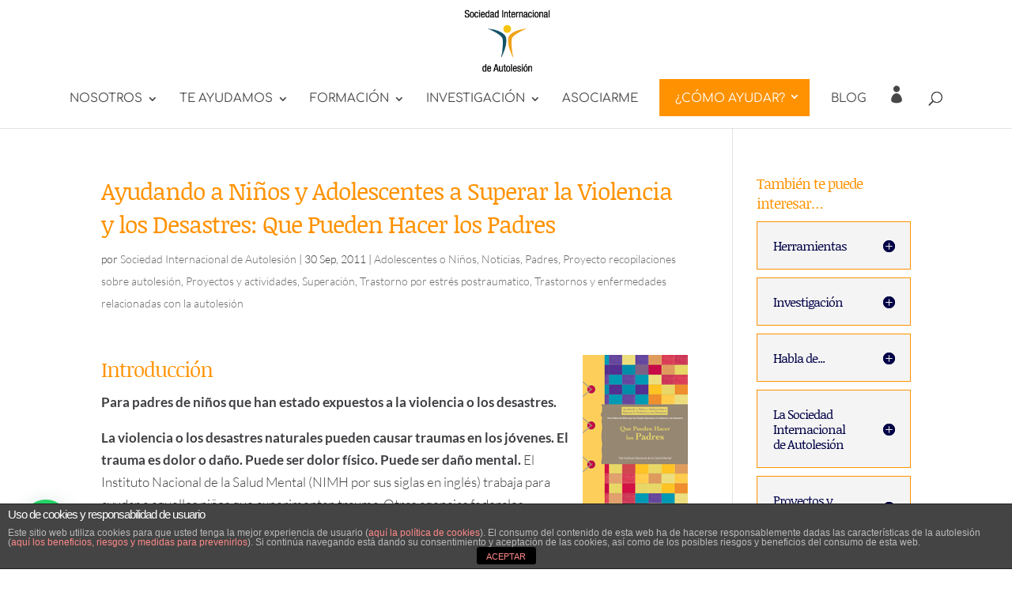

--- FILE ---
content_type: text/html; charset=utf-8
request_url: https://www.google.com/recaptcha/api2/anchor?ar=1&k=6LeVWVEdAAAAAJ-kwvMzDFjl1CDRfBs-AvaTlSWx&co=aHR0cHM6Ly93d3cuYXV0b2xlc2lvbi5jb206NDQz&hl=en&v=PoyoqOPhxBO7pBk68S4YbpHZ&size=invisible&anchor-ms=20000&execute-ms=30000&cb=k0suyo7esh6l
body_size: 48730
content:
<!DOCTYPE HTML><html dir="ltr" lang="en"><head><meta http-equiv="Content-Type" content="text/html; charset=UTF-8">
<meta http-equiv="X-UA-Compatible" content="IE=edge">
<title>reCAPTCHA</title>
<style type="text/css">
/* cyrillic-ext */
@font-face {
  font-family: 'Roboto';
  font-style: normal;
  font-weight: 400;
  font-stretch: 100%;
  src: url(//fonts.gstatic.com/s/roboto/v48/KFO7CnqEu92Fr1ME7kSn66aGLdTylUAMa3GUBHMdazTgWw.woff2) format('woff2');
  unicode-range: U+0460-052F, U+1C80-1C8A, U+20B4, U+2DE0-2DFF, U+A640-A69F, U+FE2E-FE2F;
}
/* cyrillic */
@font-face {
  font-family: 'Roboto';
  font-style: normal;
  font-weight: 400;
  font-stretch: 100%;
  src: url(//fonts.gstatic.com/s/roboto/v48/KFO7CnqEu92Fr1ME7kSn66aGLdTylUAMa3iUBHMdazTgWw.woff2) format('woff2');
  unicode-range: U+0301, U+0400-045F, U+0490-0491, U+04B0-04B1, U+2116;
}
/* greek-ext */
@font-face {
  font-family: 'Roboto';
  font-style: normal;
  font-weight: 400;
  font-stretch: 100%;
  src: url(//fonts.gstatic.com/s/roboto/v48/KFO7CnqEu92Fr1ME7kSn66aGLdTylUAMa3CUBHMdazTgWw.woff2) format('woff2');
  unicode-range: U+1F00-1FFF;
}
/* greek */
@font-face {
  font-family: 'Roboto';
  font-style: normal;
  font-weight: 400;
  font-stretch: 100%;
  src: url(//fonts.gstatic.com/s/roboto/v48/KFO7CnqEu92Fr1ME7kSn66aGLdTylUAMa3-UBHMdazTgWw.woff2) format('woff2');
  unicode-range: U+0370-0377, U+037A-037F, U+0384-038A, U+038C, U+038E-03A1, U+03A3-03FF;
}
/* math */
@font-face {
  font-family: 'Roboto';
  font-style: normal;
  font-weight: 400;
  font-stretch: 100%;
  src: url(//fonts.gstatic.com/s/roboto/v48/KFO7CnqEu92Fr1ME7kSn66aGLdTylUAMawCUBHMdazTgWw.woff2) format('woff2');
  unicode-range: U+0302-0303, U+0305, U+0307-0308, U+0310, U+0312, U+0315, U+031A, U+0326-0327, U+032C, U+032F-0330, U+0332-0333, U+0338, U+033A, U+0346, U+034D, U+0391-03A1, U+03A3-03A9, U+03B1-03C9, U+03D1, U+03D5-03D6, U+03F0-03F1, U+03F4-03F5, U+2016-2017, U+2034-2038, U+203C, U+2040, U+2043, U+2047, U+2050, U+2057, U+205F, U+2070-2071, U+2074-208E, U+2090-209C, U+20D0-20DC, U+20E1, U+20E5-20EF, U+2100-2112, U+2114-2115, U+2117-2121, U+2123-214F, U+2190, U+2192, U+2194-21AE, U+21B0-21E5, U+21F1-21F2, U+21F4-2211, U+2213-2214, U+2216-22FF, U+2308-230B, U+2310, U+2319, U+231C-2321, U+2336-237A, U+237C, U+2395, U+239B-23B7, U+23D0, U+23DC-23E1, U+2474-2475, U+25AF, U+25B3, U+25B7, U+25BD, U+25C1, U+25CA, U+25CC, U+25FB, U+266D-266F, U+27C0-27FF, U+2900-2AFF, U+2B0E-2B11, U+2B30-2B4C, U+2BFE, U+3030, U+FF5B, U+FF5D, U+1D400-1D7FF, U+1EE00-1EEFF;
}
/* symbols */
@font-face {
  font-family: 'Roboto';
  font-style: normal;
  font-weight: 400;
  font-stretch: 100%;
  src: url(//fonts.gstatic.com/s/roboto/v48/KFO7CnqEu92Fr1ME7kSn66aGLdTylUAMaxKUBHMdazTgWw.woff2) format('woff2');
  unicode-range: U+0001-000C, U+000E-001F, U+007F-009F, U+20DD-20E0, U+20E2-20E4, U+2150-218F, U+2190, U+2192, U+2194-2199, U+21AF, U+21E6-21F0, U+21F3, U+2218-2219, U+2299, U+22C4-22C6, U+2300-243F, U+2440-244A, U+2460-24FF, U+25A0-27BF, U+2800-28FF, U+2921-2922, U+2981, U+29BF, U+29EB, U+2B00-2BFF, U+4DC0-4DFF, U+FFF9-FFFB, U+10140-1018E, U+10190-1019C, U+101A0, U+101D0-101FD, U+102E0-102FB, U+10E60-10E7E, U+1D2C0-1D2D3, U+1D2E0-1D37F, U+1F000-1F0FF, U+1F100-1F1AD, U+1F1E6-1F1FF, U+1F30D-1F30F, U+1F315, U+1F31C, U+1F31E, U+1F320-1F32C, U+1F336, U+1F378, U+1F37D, U+1F382, U+1F393-1F39F, U+1F3A7-1F3A8, U+1F3AC-1F3AF, U+1F3C2, U+1F3C4-1F3C6, U+1F3CA-1F3CE, U+1F3D4-1F3E0, U+1F3ED, U+1F3F1-1F3F3, U+1F3F5-1F3F7, U+1F408, U+1F415, U+1F41F, U+1F426, U+1F43F, U+1F441-1F442, U+1F444, U+1F446-1F449, U+1F44C-1F44E, U+1F453, U+1F46A, U+1F47D, U+1F4A3, U+1F4B0, U+1F4B3, U+1F4B9, U+1F4BB, U+1F4BF, U+1F4C8-1F4CB, U+1F4D6, U+1F4DA, U+1F4DF, U+1F4E3-1F4E6, U+1F4EA-1F4ED, U+1F4F7, U+1F4F9-1F4FB, U+1F4FD-1F4FE, U+1F503, U+1F507-1F50B, U+1F50D, U+1F512-1F513, U+1F53E-1F54A, U+1F54F-1F5FA, U+1F610, U+1F650-1F67F, U+1F687, U+1F68D, U+1F691, U+1F694, U+1F698, U+1F6AD, U+1F6B2, U+1F6B9-1F6BA, U+1F6BC, U+1F6C6-1F6CF, U+1F6D3-1F6D7, U+1F6E0-1F6EA, U+1F6F0-1F6F3, U+1F6F7-1F6FC, U+1F700-1F7FF, U+1F800-1F80B, U+1F810-1F847, U+1F850-1F859, U+1F860-1F887, U+1F890-1F8AD, U+1F8B0-1F8BB, U+1F8C0-1F8C1, U+1F900-1F90B, U+1F93B, U+1F946, U+1F984, U+1F996, U+1F9E9, U+1FA00-1FA6F, U+1FA70-1FA7C, U+1FA80-1FA89, U+1FA8F-1FAC6, U+1FACE-1FADC, U+1FADF-1FAE9, U+1FAF0-1FAF8, U+1FB00-1FBFF;
}
/* vietnamese */
@font-face {
  font-family: 'Roboto';
  font-style: normal;
  font-weight: 400;
  font-stretch: 100%;
  src: url(//fonts.gstatic.com/s/roboto/v48/KFO7CnqEu92Fr1ME7kSn66aGLdTylUAMa3OUBHMdazTgWw.woff2) format('woff2');
  unicode-range: U+0102-0103, U+0110-0111, U+0128-0129, U+0168-0169, U+01A0-01A1, U+01AF-01B0, U+0300-0301, U+0303-0304, U+0308-0309, U+0323, U+0329, U+1EA0-1EF9, U+20AB;
}
/* latin-ext */
@font-face {
  font-family: 'Roboto';
  font-style: normal;
  font-weight: 400;
  font-stretch: 100%;
  src: url(//fonts.gstatic.com/s/roboto/v48/KFO7CnqEu92Fr1ME7kSn66aGLdTylUAMa3KUBHMdazTgWw.woff2) format('woff2');
  unicode-range: U+0100-02BA, U+02BD-02C5, U+02C7-02CC, U+02CE-02D7, U+02DD-02FF, U+0304, U+0308, U+0329, U+1D00-1DBF, U+1E00-1E9F, U+1EF2-1EFF, U+2020, U+20A0-20AB, U+20AD-20C0, U+2113, U+2C60-2C7F, U+A720-A7FF;
}
/* latin */
@font-face {
  font-family: 'Roboto';
  font-style: normal;
  font-weight: 400;
  font-stretch: 100%;
  src: url(//fonts.gstatic.com/s/roboto/v48/KFO7CnqEu92Fr1ME7kSn66aGLdTylUAMa3yUBHMdazQ.woff2) format('woff2');
  unicode-range: U+0000-00FF, U+0131, U+0152-0153, U+02BB-02BC, U+02C6, U+02DA, U+02DC, U+0304, U+0308, U+0329, U+2000-206F, U+20AC, U+2122, U+2191, U+2193, U+2212, U+2215, U+FEFF, U+FFFD;
}
/* cyrillic-ext */
@font-face {
  font-family: 'Roboto';
  font-style: normal;
  font-weight: 500;
  font-stretch: 100%;
  src: url(//fonts.gstatic.com/s/roboto/v48/KFO7CnqEu92Fr1ME7kSn66aGLdTylUAMa3GUBHMdazTgWw.woff2) format('woff2');
  unicode-range: U+0460-052F, U+1C80-1C8A, U+20B4, U+2DE0-2DFF, U+A640-A69F, U+FE2E-FE2F;
}
/* cyrillic */
@font-face {
  font-family: 'Roboto';
  font-style: normal;
  font-weight: 500;
  font-stretch: 100%;
  src: url(//fonts.gstatic.com/s/roboto/v48/KFO7CnqEu92Fr1ME7kSn66aGLdTylUAMa3iUBHMdazTgWw.woff2) format('woff2');
  unicode-range: U+0301, U+0400-045F, U+0490-0491, U+04B0-04B1, U+2116;
}
/* greek-ext */
@font-face {
  font-family: 'Roboto';
  font-style: normal;
  font-weight: 500;
  font-stretch: 100%;
  src: url(//fonts.gstatic.com/s/roboto/v48/KFO7CnqEu92Fr1ME7kSn66aGLdTylUAMa3CUBHMdazTgWw.woff2) format('woff2');
  unicode-range: U+1F00-1FFF;
}
/* greek */
@font-face {
  font-family: 'Roboto';
  font-style: normal;
  font-weight: 500;
  font-stretch: 100%;
  src: url(//fonts.gstatic.com/s/roboto/v48/KFO7CnqEu92Fr1ME7kSn66aGLdTylUAMa3-UBHMdazTgWw.woff2) format('woff2');
  unicode-range: U+0370-0377, U+037A-037F, U+0384-038A, U+038C, U+038E-03A1, U+03A3-03FF;
}
/* math */
@font-face {
  font-family: 'Roboto';
  font-style: normal;
  font-weight: 500;
  font-stretch: 100%;
  src: url(//fonts.gstatic.com/s/roboto/v48/KFO7CnqEu92Fr1ME7kSn66aGLdTylUAMawCUBHMdazTgWw.woff2) format('woff2');
  unicode-range: U+0302-0303, U+0305, U+0307-0308, U+0310, U+0312, U+0315, U+031A, U+0326-0327, U+032C, U+032F-0330, U+0332-0333, U+0338, U+033A, U+0346, U+034D, U+0391-03A1, U+03A3-03A9, U+03B1-03C9, U+03D1, U+03D5-03D6, U+03F0-03F1, U+03F4-03F5, U+2016-2017, U+2034-2038, U+203C, U+2040, U+2043, U+2047, U+2050, U+2057, U+205F, U+2070-2071, U+2074-208E, U+2090-209C, U+20D0-20DC, U+20E1, U+20E5-20EF, U+2100-2112, U+2114-2115, U+2117-2121, U+2123-214F, U+2190, U+2192, U+2194-21AE, U+21B0-21E5, U+21F1-21F2, U+21F4-2211, U+2213-2214, U+2216-22FF, U+2308-230B, U+2310, U+2319, U+231C-2321, U+2336-237A, U+237C, U+2395, U+239B-23B7, U+23D0, U+23DC-23E1, U+2474-2475, U+25AF, U+25B3, U+25B7, U+25BD, U+25C1, U+25CA, U+25CC, U+25FB, U+266D-266F, U+27C0-27FF, U+2900-2AFF, U+2B0E-2B11, U+2B30-2B4C, U+2BFE, U+3030, U+FF5B, U+FF5D, U+1D400-1D7FF, U+1EE00-1EEFF;
}
/* symbols */
@font-face {
  font-family: 'Roboto';
  font-style: normal;
  font-weight: 500;
  font-stretch: 100%;
  src: url(//fonts.gstatic.com/s/roboto/v48/KFO7CnqEu92Fr1ME7kSn66aGLdTylUAMaxKUBHMdazTgWw.woff2) format('woff2');
  unicode-range: U+0001-000C, U+000E-001F, U+007F-009F, U+20DD-20E0, U+20E2-20E4, U+2150-218F, U+2190, U+2192, U+2194-2199, U+21AF, U+21E6-21F0, U+21F3, U+2218-2219, U+2299, U+22C4-22C6, U+2300-243F, U+2440-244A, U+2460-24FF, U+25A0-27BF, U+2800-28FF, U+2921-2922, U+2981, U+29BF, U+29EB, U+2B00-2BFF, U+4DC0-4DFF, U+FFF9-FFFB, U+10140-1018E, U+10190-1019C, U+101A0, U+101D0-101FD, U+102E0-102FB, U+10E60-10E7E, U+1D2C0-1D2D3, U+1D2E0-1D37F, U+1F000-1F0FF, U+1F100-1F1AD, U+1F1E6-1F1FF, U+1F30D-1F30F, U+1F315, U+1F31C, U+1F31E, U+1F320-1F32C, U+1F336, U+1F378, U+1F37D, U+1F382, U+1F393-1F39F, U+1F3A7-1F3A8, U+1F3AC-1F3AF, U+1F3C2, U+1F3C4-1F3C6, U+1F3CA-1F3CE, U+1F3D4-1F3E0, U+1F3ED, U+1F3F1-1F3F3, U+1F3F5-1F3F7, U+1F408, U+1F415, U+1F41F, U+1F426, U+1F43F, U+1F441-1F442, U+1F444, U+1F446-1F449, U+1F44C-1F44E, U+1F453, U+1F46A, U+1F47D, U+1F4A3, U+1F4B0, U+1F4B3, U+1F4B9, U+1F4BB, U+1F4BF, U+1F4C8-1F4CB, U+1F4D6, U+1F4DA, U+1F4DF, U+1F4E3-1F4E6, U+1F4EA-1F4ED, U+1F4F7, U+1F4F9-1F4FB, U+1F4FD-1F4FE, U+1F503, U+1F507-1F50B, U+1F50D, U+1F512-1F513, U+1F53E-1F54A, U+1F54F-1F5FA, U+1F610, U+1F650-1F67F, U+1F687, U+1F68D, U+1F691, U+1F694, U+1F698, U+1F6AD, U+1F6B2, U+1F6B9-1F6BA, U+1F6BC, U+1F6C6-1F6CF, U+1F6D3-1F6D7, U+1F6E0-1F6EA, U+1F6F0-1F6F3, U+1F6F7-1F6FC, U+1F700-1F7FF, U+1F800-1F80B, U+1F810-1F847, U+1F850-1F859, U+1F860-1F887, U+1F890-1F8AD, U+1F8B0-1F8BB, U+1F8C0-1F8C1, U+1F900-1F90B, U+1F93B, U+1F946, U+1F984, U+1F996, U+1F9E9, U+1FA00-1FA6F, U+1FA70-1FA7C, U+1FA80-1FA89, U+1FA8F-1FAC6, U+1FACE-1FADC, U+1FADF-1FAE9, U+1FAF0-1FAF8, U+1FB00-1FBFF;
}
/* vietnamese */
@font-face {
  font-family: 'Roboto';
  font-style: normal;
  font-weight: 500;
  font-stretch: 100%;
  src: url(//fonts.gstatic.com/s/roboto/v48/KFO7CnqEu92Fr1ME7kSn66aGLdTylUAMa3OUBHMdazTgWw.woff2) format('woff2');
  unicode-range: U+0102-0103, U+0110-0111, U+0128-0129, U+0168-0169, U+01A0-01A1, U+01AF-01B0, U+0300-0301, U+0303-0304, U+0308-0309, U+0323, U+0329, U+1EA0-1EF9, U+20AB;
}
/* latin-ext */
@font-face {
  font-family: 'Roboto';
  font-style: normal;
  font-weight: 500;
  font-stretch: 100%;
  src: url(//fonts.gstatic.com/s/roboto/v48/KFO7CnqEu92Fr1ME7kSn66aGLdTylUAMa3KUBHMdazTgWw.woff2) format('woff2');
  unicode-range: U+0100-02BA, U+02BD-02C5, U+02C7-02CC, U+02CE-02D7, U+02DD-02FF, U+0304, U+0308, U+0329, U+1D00-1DBF, U+1E00-1E9F, U+1EF2-1EFF, U+2020, U+20A0-20AB, U+20AD-20C0, U+2113, U+2C60-2C7F, U+A720-A7FF;
}
/* latin */
@font-face {
  font-family: 'Roboto';
  font-style: normal;
  font-weight: 500;
  font-stretch: 100%;
  src: url(//fonts.gstatic.com/s/roboto/v48/KFO7CnqEu92Fr1ME7kSn66aGLdTylUAMa3yUBHMdazQ.woff2) format('woff2');
  unicode-range: U+0000-00FF, U+0131, U+0152-0153, U+02BB-02BC, U+02C6, U+02DA, U+02DC, U+0304, U+0308, U+0329, U+2000-206F, U+20AC, U+2122, U+2191, U+2193, U+2212, U+2215, U+FEFF, U+FFFD;
}
/* cyrillic-ext */
@font-face {
  font-family: 'Roboto';
  font-style: normal;
  font-weight: 900;
  font-stretch: 100%;
  src: url(//fonts.gstatic.com/s/roboto/v48/KFO7CnqEu92Fr1ME7kSn66aGLdTylUAMa3GUBHMdazTgWw.woff2) format('woff2');
  unicode-range: U+0460-052F, U+1C80-1C8A, U+20B4, U+2DE0-2DFF, U+A640-A69F, U+FE2E-FE2F;
}
/* cyrillic */
@font-face {
  font-family: 'Roboto';
  font-style: normal;
  font-weight: 900;
  font-stretch: 100%;
  src: url(//fonts.gstatic.com/s/roboto/v48/KFO7CnqEu92Fr1ME7kSn66aGLdTylUAMa3iUBHMdazTgWw.woff2) format('woff2');
  unicode-range: U+0301, U+0400-045F, U+0490-0491, U+04B0-04B1, U+2116;
}
/* greek-ext */
@font-face {
  font-family: 'Roboto';
  font-style: normal;
  font-weight: 900;
  font-stretch: 100%;
  src: url(//fonts.gstatic.com/s/roboto/v48/KFO7CnqEu92Fr1ME7kSn66aGLdTylUAMa3CUBHMdazTgWw.woff2) format('woff2');
  unicode-range: U+1F00-1FFF;
}
/* greek */
@font-face {
  font-family: 'Roboto';
  font-style: normal;
  font-weight: 900;
  font-stretch: 100%;
  src: url(//fonts.gstatic.com/s/roboto/v48/KFO7CnqEu92Fr1ME7kSn66aGLdTylUAMa3-UBHMdazTgWw.woff2) format('woff2');
  unicode-range: U+0370-0377, U+037A-037F, U+0384-038A, U+038C, U+038E-03A1, U+03A3-03FF;
}
/* math */
@font-face {
  font-family: 'Roboto';
  font-style: normal;
  font-weight: 900;
  font-stretch: 100%;
  src: url(//fonts.gstatic.com/s/roboto/v48/KFO7CnqEu92Fr1ME7kSn66aGLdTylUAMawCUBHMdazTgWw.woff2) format('woff2');
  unicode-range: U+0302-0303, U+0305, U+0307-0308, U+0310, U+0312, U+0315, U+031A, U+0326-0327, U+032C, U+032F-0330, U+0332-0333, U+0338, U+033A, U+0346, U+034D, U+0391-03A1, U+03A3-03A9, U+03B1-03C9, U+03D1, U+03D5-03D6, U+03F0-03F1, U+03F4-03F5, U+2016-2017, U+2034-2038, U+203C, U+2040, U+2043, U+2047, U+2050, U+2057, U+205F, U+2070-2071, U+2074-208E, U+2090-209C, U+20D0-20DC, U+20E1, U+20E5-20EF, U+2100-2112, U+2114-2115, U+2117-2121, U+2123-214F, U+2190, U+2192, U+2194-21AE, U+21B0-21E5, U+21F1-21F2, U+21F4-2211, U+2213-2214, U+2216-22FF, U+2308-230B, U+2310, U+2319, U+231C-2321, U+2336-237A, U+237C, U+2395, U+239B-23B7, U+23D0, U+23DC-23E1, U+2474-2475, U+25AF, U+25B3, U+25B7, U+25BD, U+25C1, U+25CA, U+25CC, U+25FB, U+266D-266F, U+27C0-27FF, U+2900-2AFF, U+2B0E-2B11, U+2B30-2B4C, U+2BFE, U+3030, U+FF5B, U+FF5D, U+1D400-1D7FF, U+1EE00-1EEFF;
}
/* symbols */
@font-face {
  font-family: 'Roboto';
  font-style: normal;
  font-weight: 900;
  font-stretch: 100%;
  src: url(//fonts.gstatic.com/s/roboto/v48/KFO7CnqEu92Fr1ME7kSn66aGLdTylUAMaxKUBHMdazTgWw.woff2) format('woff2');
  unicode-range: U+0001-000C, U+000E-001F, U+007F-009F, U+20DD-20E0, U+20E2-20E4, U+2150-218F, U+2190, U+2192, U+2194-2199, U+21AF, U+21E6-21F0, U+21F3, U+2218-2219, U+2299, U+22C4-22C6, U+2300-243F, U+2440-244A, U+2460-24FF, U+25A0-27BF, U+2800-28FF, U+2921-2922, U+2981, U+29BF, U+29EB, U+2B00-2BFF, U+4DC0-4DFF, U+FFF9-FFFB, U+10140-1018E, U+10190-1019C, U+101A0, U+101D0-101FD, U+102E0-102FB, U+10E60-10E7E, U+1D2C0-1D2D3, U+1D2E0-1D37F, U+1F000-1F0FF, U+1F100-1F1AD, U+1F1E6-1F1FF, U+1F30D-1F30F, U+1F315, U+1F31C, U+1F31E, U+1F320-1F32C, U+1F336, U+1F378, U+1F37D, U+1F382, U+1F393-1F39F, U+1F3A7-1F3A8, U+1F3AC-1F3AF, U+1F3C2, U+1F3C4-1F3C6, U+1F3CA-1F3CE, U+1F3D4-1F3E0, U+1F3ED, U+1F3F1-1F3F3, U+1F3F5-1F3F7, U+1F408, U+1F415, U+1F41F, U+1F426, U+1F43F, U+1F441-1F442, U+1F444, U+1F446-1F449, U+1F44C-1F44E, U+1F453, U+1F46A, U+1F47D, U+1F4A3, U+1F4B0, U+1F4B3, U+1F4B9, U+1F4BB, U+1F4BF, U+1F4C8-1F4CB, U+1F4D6, U+1F4DA, U+1F4DF, U+1F4E3-1F4E6, U+1F4EA-1F4ED, U+1F4F7, U+1F4F9-1F4FB, U+1F4FD-1F4FE, U+1F503, U+1F507-1F50B, U+1F50D, U+1F512-1F513, U+1F53E-1F54A, U+1F54F-1F5FA, U+1F610, U+1F650-1F67F, U+1F687, U+1F68D, U+1F691, U+1F694, U+1F698, U+1F6AD, U+1F6B2, U+1F6B9-1F6BA, U+1F6BC, U+1F6C6-1F6CF, U+1F6D3-1F6D7, U+1F6E0-1F6EA, U+1F6F0-1F6F3, U+1F6F7-1F6FC, U+1F700-1F7FF, U+1F800-1F80B, U+1F810-1F847, U+1F850-1F859, U+1F860-1F887, U+1F890-1F8AD, U+1F8B0-1F8BB, U+1F8C0-1F8C1, U+1F900-1F90B, U+1F93B, U+1F946, U+1F984, U+1F996, U+1F9E9, U+1FA00-1FA6F, U+1FA70-1FA7C, U+1FA80-1FA89, U+1FA8F-1FAC6, U+1FACE-1FADC, U+1FADF-1FAE9, U+1FAF0-1FAF8, U+1FB00-1FBFF;
}
/* vietnamese */
@font-face {
  font-family: 'Roboto';
  font-style: normal;
  font-weight: 900;
  font-stretch: 100%;
  src: url(//fonts.gstatic.com/s/roboto/v48/KFO7CnqEu92Fr1ME7kSn66aGLdTylUAMa3OUBHMdazTgWw.woff2) format('woff2');
  unicode-range: U+0102-0103, U+0110-0111, U+0128-0129, U+0168-0169, U+01A0-01A1, U+01AF-01B0, U+0300-0301, U+0303-0304, U+0308-0309, U+0323, U+0329, U+1EA0-1EF9, U+20AB;
}
/* latin-ext */
@font-face {
  font-family: 'Roboto';
  font-style: normal;
  font-weight: 900;
  font-stretch: 100%;
  src: url(//fonts.gstatic.com/s/roboto/v48/KFO7CnqEu92Fr1ME7kSn66aGLdTylUAMa3KUBHMdazTgWw.woff2) format('woff2');
  unicode-range: U+0100-02BA, U+02BD-02C5, U+02C7-02CC, U+02CE-02D7, U+02DD-02FF, U+0304, U+0308, U+0329, U+1D00-1DBF, U+1E00-1E9F, U+1EF2-1EFF, U+2020, U+20A0-20AB, U+20AD-20C0, U+2113, U+2C60-2C7F, U+A720-A7FF;
}
/* latin */
@font-face {
  font-family: 'Roboto';
  font-style: normal;
  font-weight: 900;
  font-stretch: 100%;
  src: url(//fonts.gstatic.com/s/roboto/v48/KFO7CnqEu92Fr1ME7kSn66aGLdTylUAMa3yUBHMdazQ.woff2) format('woff2');
  unicode-range: U+0000-00FF, U+0131, U+0152-0153, U+02BB-02BC, U+02C6, U+02DA, U+02DC, U+0304, U+0308, U+0329, U+2000-206F, U+20AC, U+2122, U+2191, U+2193, U+2212, U+2215, U+FEFF, U+FFFD;
}

</style>
<link rel="stylesheet" type="text/css" href="https://www.gstatic.com/recaptcha/releases/PoyoqOPhxBO7pBk68S4YbpHZ/styles__ltr.css">
<script nonce="8vhTo4QdvQTrRBQVIKaXfQ" type="text/javascript">window['__recaptcha_api'] = 'https://www.google.com/recaptcha/api2/';</script>
<script type="text/javascript" src="https://www.gstatic.com/recaptcha/releases/PoyoqOPhxBO7pBk68S4YbpHZ/recaptcha__en.js" nonce="8vhTo4QdvQTrRBQVIKaXfQ">
      
    </script></head>
<body><div id="rc-anchor-alert" class="rc-anchor-alert"></div>
<input type="hidden" id="recaptcha-token" value="[base64]">
<script type="text/javascript" nonce="8vhTo4QdvQTrRBQVIKaXfQ">
      recaptcha.anchor.Main.init("[\x22ainput\x22,[\x22bgdata\x22,\x22\x22,\[base64]/[base64]/[base64]/[base64]/[base64]/UltsKytdPUU6KEU8MjA0OD9SW2wrK109RT4+NnwxOTI6KChFJjY0NTEyKT09NTUyOTYmJk0rMTxjLmxlbmd0aCYmKGMuY2hhckNvZGVBdChNKzEpJjY0NTEyKT09NTYzMjA/[base64]/[base64]/[base64]/[base64]/[base64]/[base64]/[base64]\x22,\[base64]\x22,\x22GMO9ISc5wp01w71Jwr/CuRnDjwLCrsOJX2ZQZ8OAYw/DoEINOF0VwoHDtsOiIxd6WcKeUcKgw5Ixw6jDoMOWw4FmICUvC0p/GMOgdcK9UcOvGRHDqmDDlnzCuWdOCBEhwq9wI3rDtE0xFMKVwqcyUsKyw4Ruwo90w5fCnsK5wqLDhQDDmVPCvxB1w7J8woXDo8Oww5vCgjkZwq3DvnTCpcKIw5EVw7bCtX/Cnw5EfnwaNSzCucK1wrpgwrfDhgLDmsOSwp4Uw6jDrsKNNcKSKcOnGTXCtTYsw6PCrcOjwoHDuMOMAsO5KgsDwqdCC1rDh8OIwpt8w4zDpXfDomfCvMOXZsOtw5cBw4xYfmTCtk/DiRlXfyLCiGHDtsK/CSrDnVV8w5LCk8Oww7rCjmVHw5pRAELCgTVXw6rDjcOXDMO+WT09OW3CpCvCjcONwrvDgcOJwqnDpMOfwrBqw7XCssODXAAywrZPwqHCt0zDiMO8w4ZBRsO1w6E+G8Kqw6t2w74VLnjDo8KSDsOgR8ODwrfDksOEwqV+T38+w6LDmnRZQl/ClcO3NRx/worDj8KAwrwFRcOPGH1JJcK2HsOywqrCtMKvDsKowpHDt8K8VMKOIsOiZxdfw6QeYyARS8OcP1R5YBzCu8K0w4AQeUllJ8Kiw4nCgTcPIDRGCcKUw7XCncOmwpPDsMKwBsOCw7XDmcKbWVLCmMORw6jCscK2woBsfcOYwpTCvVXDvzPCoMOgw6XDkX/Dk2w8NnwKw6ERFcOyKsKJw7lNw6g+wp3DisOUw5M9w7HDnGQVw6obecKUPzvDtyREw6htwpBrRyjDphQ2wqM7cMOAwocXCsORwoclw6FbVMK4QX4kDcKBFMKAelggw59veXXDpMO7FcK/w5XCrhzDsl/CpcOaw5rDvHZwZsOcw43CtMODTsOgwrNzwrLDpsOJSsKxRsOPw6LDtsOzJkISwow4K8KTC8Ouw7nDosK9CjZ/SsKUYcOPw40WwrrDnMOsOsKsf8KIGGXDqcKPwqxaUsKVIzReKcOYw6lpwoEWecOGL8OKwoh+wr4Gw5TDo8OaRSbDqMOSwqkfDjrDgMOyLMOCdV/CkVnCssO3VWAjDMKrJsKCDBMQYsObM8OMS8K4JsOgFQY/[base64]/CghjCm3RlZgQ4w6zCqyYTwqDCj8O/worDigd5woovLibCshVDwr/DmsOCCw/CusOGWiHCuQXCvMOSw7LClsK/wqzDo8OtfkLCgMKCGC0GDsKUwrDDqToeRFUXUMOVN8KMWknCvlLCgMO9Vg/CuMOwFsOWdcK0woxUHMKkaMOmLRNfOcKJwp5sYkTDg8OMVsKVN8KleGfDtcO9w7bCisKHEVfDpQl9wpYXw5HDtMKuw5N7wppkw7LCi8OPwpEOw6Agw5s2wrLCs8KwwqPDtTrCu8OnDRbDiFvClATDjzTClsOuOMOdJcKdw7zCqcOPTj3ClsOKw4ZmcH/Cg8OTdcKKGcODQcKofQrCtD7DgzHDhX45DFA3RCk+w7oMw7bChgvDp8K+cDICEz/DtcKfw5IRw59+YQrCvMODwpzDgcKDw5/CgSXDpcOlw5sRwozDkMKAw5hEJAjDqsOTZMKzPMKgEsKNH8OuccKoSil0Tz7CqmTCssOhfFTDvcK8wqnDnsK0w6TCszbCmB8ww7/CtGYvewHDnU0Uw63DuWnCiygySD7DvhlXIMKSw54UFX7CiMO4CcOSwqXDkcKdwqHCtsOzw6QpwrFtwqHCgTsEMm0VD8KPwrxPw40QwoEXwozDrcOwEMOfeMKTdVxRDUI0wocHLcK9McKbWcORw6d2w78Iw6/DryFzTMKjw5jDmsOjw50Ow7HCpgnDk8OBS8OgIFQYLyPCssOWwobDkcKmwoDDsSHDt2xOwo9HfMKuwofDmTrCtMKxTcKHWiTDsMOceHYmwr3DscKKTk7Cl009wqzDkU4xLGxYKEB9wrw9fzRmw5bCng1uWGPDhHTCncO+wqV1w6/DjsOzAsOLwpUJwqXCvBRxwpbDpUXCjhd4w4dgw5JQQMKkZMO2aMKIw5FAw7LCvkRQw6nDpwJvw4cww455A8KIw6AsP8KYcMOZwp9cC8KTIXbCjjXCgsKZw5llA8OkworDnnDDoMK/eMO/OMOfwoElCg1lwopxwrzCg8K5wotAw4hOMnUgHRXCoMKJVcKHw4PCncOtw7lxwoMqCMKJNybCvcKhw53CmsKdwqhEOMOBXyfCusO0wrvDuywjHcK8KXfDn1rCvcKve20OwoVZKcKowr/CvlFNUlhLwpvCuBvDscKiw7HCgRXCtMOrCBnDh1Q4w5Faw5rCqGLDg8O1wrnCrMKTQ2khIMOGXl8hw6TDjcOPXSURw6QfwprCs8KhTnwNKcOjwpcjAMKrECkLw4LDo8O4wrJGZ8OYTsKzwogcw7UuQMOyw6kgw6/CoMOQIlHCiMKbw4xMwp5Bw6LChMKGBnppO8OjL8KHHVHDpS/DqsKWwoEswrRNwoXCr0QAbl3CksKGwo/[base64]/wrR+wrkHG8Ktw5DCqcO5H8OewpkKUMODw7/Dv0bDj01qI3wLMcOUw7BIw69nVw5Nw73CvBTCiMOwBMKcfCHDi8Olw4hEw7RMSMOKFy/[base64]/DoMKxwpDCknY8fy/Djw7CvHtbITRtw7ErVsKdSgoPw6vDuxHDtnHDmMKhQsKLw6FifcOgwr7CmEjDpjEmw5jCp8KidFkNwovCimtqZMKMLkrDj8O0JcOhwq0/wqUywqsYw4bDpBzCgsKow68+wo3CucKyw5QJRjfCmBbDvcOGw4Zow7jCpHzCucOYwoDCpAF+Y8KRwpZTw7EQw6xAYVrDpmVVWwPCmMOhwoTCjWF/[base64]/[base64]/bjwcJcKJwrI0w5bClcOUw7rDqMKUHAQXwozChMO4A3UVw6zDsWQPesKQDlZeZQ3CqsKLw5vCksKCV8OdCR4kwphoDzjCksOLB2PCgsO5NsKWXVbCiMKwFRsKEMOYeDXCq8OaO8OMwpXCuDkNwozChkF4PcOdHsK+ZAZww6/DkygDwqojSUtvA0YhTcK/d0Q+w60Aw7fCtC0eaAvCuC/CgsKjWWwJw413w7R8NsKzME59w73DnsKaw7tsw47DlHnDgsK3LQtkRjUIw40mXMKhw7/DrQUlw6fCrjwTJiLDscO+w4zCiMOhwpxUwoXDnyoVwqTCk8OaMMKDw5wOwrjDrjbDpsOUHgppPsKlw4UOREMsw4sOGXUfHMOOGcOqw4PDs8OFCA4bGDAfCMK7w69iw7dIGjvDjA4Hw6HDmUkOw4I/w5HCgmQ0QH/[base64]/w5vCtsKtPsOlw7DCm2Vbwr7CiR0rwp1ow6oIw6w+asOrHsOWwpI1NcKZwpwWTCV6wpkpCGlgw5ozI8OowpfDozDDn8OSw6vCtDLCsn/CosOoecKJSMK7woVuwqAXTMKRwp4PGMKFwqEYwp7DjSfDsD1HTyDDo3MHHMOcwqfDlMOrdX/CgGBWwpM7w60Xwp/CsBUTcE7DvcOJwoouwrDDp8KKw6BLT3ZPwoHDosOhwrvDlsKfwp49bcKlw7PCqMKJY8O1L8OAIT1zPMOGw5PCtDldwpnDrGUbw7Vow7TDkDhIVsKnCsKiQMOUQcKPw5oEAcOXBS3DqsODNcKhwolZcETDs8KUw47DihzDglAhX25/MUsLwpnDiUzDnQXDq8OhAW/Dqw3DqTzDmxjCo8KSw6I+woUzKhodwqjCgHERw4rDs8OCwqPDm1syw6XDlnEIfn5Uw6xAVMK3wq/CjEPDh3zDssOgw7MMwqZCXsKjw43CizglwrtWeQZDwqIZFTR4FFhQw50yccKNHsKfWXILWsKNMhXCsGXCrBXDksO1woHCrsK5woJGwrozc8OXSMO2ABAgwolZwpNDNAvDt8OlLkBiwpPDlkLDrCjCiR/[base64]/w7TCqWc2KMKbwpVSNcOiwrMlVUJCw6/Ch8KDFcKXwq3DgMKaJcKWPwDDisO7wrVNwoLDnMO+wqDDucKLVsO3ExkRw5YPe8KsRsOTKS1XwpwJLQ3CqHlLOAgWw5vCpcOmwqF/wqfDvcOFdiLDsizCrMKAPcOzw6TCpDHCusOPOcKQPcKNXCtaw64KbMKrI8OgG8Kaw7LDmA/Do8Kiw4YrE8OYO0XDpGNVwoNNFsOlNwNga8ORwplsUV/[base64]/[base64]/CicOpw59QCMKZc8O+w4vDh8KuXMKBwrvCulvCh0PCiyLCi2hZwoRCZcKmw5V6Q3lzwqTDpHZfRXrDo3bCqMOhQ2hZw7zDtS3DtmIXw7AGwpLCk8OPw6c6RcKSf8KsXsORwrsIwoTDhEBNGsKiR8O/w5XCiMO1wonDrsKeWMKWw6DCu8O9w4zCrsKmw4Ycwqh+VTwHPcK3woLDs8OKAB5WPQEow7gkRzDCm8O3LMO/[base64]/CtErDuiEfC8OLwo16AC7Ds0s7YsKtwprDmXVhwpHCuMObaDfCsDbDqMKXfsO7YXzDocOMJTImYEAFVERdwpXChiDCqR17w67CjALCjxt8LsK6woTDtVjCmFw3w6/[base64]/DnR5QTE3ClsK5TsOfWhg2O0EiwqzCig4VTG8kw6PCtMOJw51Uw7vDuXotGBxQw7DCpiAywp/Cq8O9w4IewrJzDH/DtcOtW8KTwrh+AMKzwpp0MDHCucO1IMOvGsKwWzDDgE/CgA7CslXCusO+WcKPIcOpU2zDnSXDjjLDo8O4wpnCr8Kbw7Y+VsOgw4pCOiPDg1fCtX7CjFPDiAQ6aF3DiMOPw4vCvcKuwp/Cg2hvS3PDkmB8TcKcw5zChMKFwrnCjzHDuj0YXWoNLnBhR1zDr1TCi8KpwpzCk8KqIsKMwq/Cp8O9R23DjErDuHbDj8O0J8OAw47DisKPw6vDrsKVWDVRwoZIwoPDg3FVwqTCt8O3wpYkw4dkwpvCucKkaQfCrA/DncOKw5www4UcPcKiw5TCn1TDgMOnw7/DmsOiZxrDqMKKw6XDjSvCo8KLXnXClXMBw5XDuMOOwpsiBMO0w67CjUVew7J1w6XCuMO7c8OICBPClMOMVlLDsmU3w5/Cul43wr1vw60vYkLDpERiw6Ncwrc1wqFhwrNlwpJAM1fCnRHCkcKDw57CssKJw6ktw79lwohmwqPCvcOBIzIYw6g/wqIOwqnCjQHDk8Ord8Oad13CgFB8cMONeFtbVcKrwp/DtBzChxEpw6VNwoPDncKywrUKecKXwrdWw5FYNTBOw5YtAG0Fw7jDhCTDt8OkJMOyM8O+UG0SUyBWwpfDlMOHwrlmQcOYwrY+w4U1w6PCusOVPDVzInzCtsOEwpvCqXjDsMOMYMK/C8OifUzCtcOlW8KdMsK9azzDiCwJf3zChMOkMcO+w6XDgMOgc8O4wo4ywrUXwp/DjANmRADDvl/[base64]/CjMORwqVYO8Ocw5HDtys+wrvDncO4w6fDhMK2wrZ6w4zDjn/DhSjCkcKnwoDChcOgwrfCjcOZwoXClMKfXlEBAcOTw7ZtwoUfY2HCp0fCucKAwrfDhsOSM8KGwpXCkMOXHlcpblIjDcKmEMKcw6LDmz/CkyU8w47CjcOCw73CmCTDlVrCnUfCpETDv0Qlw5pbw7hWw6FCwprDvDQVw4N9w5XCpcOtcsKcw48vSMKEw4bDok3CjUhkT3RzJ8OVZFHCs8KRw4JnbgrCicKZJcORLAxRwqt2aU5IMDYOwqxzaWU9w5suw79/[base64]/Cj0HCrcOMw75CwrPDsMKDw5Ecw4Fsw7ccwp3CmcOKKsOMNBoUNwDDiMKrwpM6w7zDocK/wpJlSxNTAFAqw7gQZcKDw7N3a8OZZnRSw53Ch8K7w4PDqBAgwpYGwp3ClxbDoTN5GsKJw6nDjcOewrV/KgvCqijDh8K+w4BtwrsZwrFcwoN4wrcTf0rClQpeX31SbcKNfCXCj8OaP1LDvHQRPilOw4gaw5fCtDMpw686Dz7CnydBw6HDhwx4w5rDhkfDkioEfsOIw6DDpksqwrvDt0Fcw5dLZMK4SMKkSMK/BcKFcMOPJGcsw7pyw7nDi10pCg4zwrrCt8K8ADVCwpDDrmoBw6kWw5vClg/[base64]/w6dUw4IjacKIVAUDLW1jdsO+SEDDiMOPwrdwwr3Di1N/wp05w7oLwrtpC19BAhw/cMOXIT3CkFDCuMOiW3Zhwo/DusOZw5I9wpTCjUkiUwdqw6rCq8K2ScOYMMKIwrV+QWTDuRXDg3cqwrlsHsOVw6PDlsKEdsK/YkLClMOWQ8OtCcKTOWHCqMOXw4TCqxvDqyV5wokqRsKpwoUEw5HCicOBLzLCucO7wpEzPz9ww486dSBVw4BncMO8wpPDncKuO002SDbDhMKdw6LDmW7CtMOjccKVLX3DlMKRDArCmBhRHQVxXcKRwp/CjsKuwqzDnggBIcKFDnzCskMlwqVswovCksK/[base64]/DvRgVEcKewrEqwrAaw6wPNR8BaMKqw551AStEw7Juw5HCgF4bfsOAVzgmH3DCqnPDox1ZwpVZw6rDlsOoO8OCBGZYUcOnJMORw6YDwqxCFx7DiRcuFMK3dUrDlx3DnMOvwrgVTcOtQcOfwqVxwpNwwrbCvDdFwokWwq5oVcOjKVkNw4/CkMKUJzvDi8Ozw59lwrdUw54+cF3DpF/DomnDqTULBT5ReMKVEcKUw40sIwTDocK/[base64]/wogPwp4lw77CusOCDGTCrUw/H8OSElrDgUM9FMOWw5rCi8O/wrPDicKCAk3DvMKkw6Ipw5TDjXzDhzMRwp/[base64]/QsKIMWR1w6gKwp3CrMOhw4BCw58YwpYUfnjDocKxwojDhsKuwpkqJ8O6w4vDpEs7wovDlMODwoDDvVw/[base64]/ClnUCNcOVD2XDi3J/w5rDixnDqFcVU8Krw6guw5DCvlU9NRvDu8K3w4kaFcKqw7XDosKHdMOkwqcgVRnCqVTDpSF2w5bCgl5SUcKvM1LDkFBuw5R6WMK9EMOuHcKNQmIgwpAwwpFTw5M/wp5Jw4bDl0kFc2slEMKOw5xAFMORwrDDmMOOE8Ksw4LDg1FAD8OGWMKkXVDCpSFmwqh7w7PCo0ZJTQVUw5LDpFwMwrVdJcOtH8K4MwoHFgREwqnCiFhbw6nCum/Cm3HDp8K0fWnChRV2QsONw4lew7UEJsORSkggbsObd8Kaw4Rxw40tFhNPMcOZw5XCl8OzD8KHOBXDoMKsfMKUwrXDiMKow700w57Cm8OwwrR1USw7wq/CgcO/S3LDncOab8OVw6E0csOjf3d3WGvDjsKlTsOTwrLCvMOOPVPCsS/[base64]/CqQ/DqXU2WsOXNcK9wr/[base64]/wq3DoWl8eUTDh8OywpzCscO8Q8KmwqFYNhzDq8OEYSlHwoLCu8OBwphXw4IBw6vCvsOVaWkDW8ODOMO9w7PCucKKQ8Kaw6d9IsKawo/CjRdnRMOOWsO5M8KndcKhP3fDtsOfYgZmAy0VwqlmPEJqBMKxw5FxeFQdw6QGwrTCjTrDhHdgwptYeQzCk8KTwplsCcOpwqVywoPDvGPDoG86LQTCkcKwFsKmRmXDtV3CtgQmw6rCgkVrKMOCwqRsSWzDm8O3wobDs8ONw6/[base64]/ATIBX8OvJFg2SwZswp9sZMKGw47CtcO9w4bCvG/DmjHDq8Oib8Kcb1dHwpQkNx12KcKkw5YnPcOsw73CncOjaVkPH8KywrnCv2pTwqXCmhvClw8iw6BLOjw8w6nDsmVNXG3Cqz5PwrTCtAzCp2oJw75CEsOOw6/DiTTDocKww4giwpzCq0pJwqENc8O8ZcKFYMK7XVXDphRHBXorA8KcLDIow6nCsGPDh8K3w77Dr8KcSwcqw71+w41heEQ7w6XDowzCjMKqb1vCtDPDkHXDnMOMQGQ7Cis/w4nCpsKoMsK7wrDDjcKgCcKjIMOPHjvDrMOVNl3DoMOsYCQyw7gnEXM9wpNgwpBaGsOawr8rw6LCsMO8wp09HW3Cq0ljEVLDlX7DosKFw6LDkMORasOOwrDDr3Bvw5ZNX8KKw6wtfzvDo8OAaMK0woR8wqYFBmJkCcOTw6/Du8OzUcKRJcORw7zClhsVw63Co8KfOMKTNjXDlGwWwr3Cp8KAwrbCkcKCw5lhKsOdw6MCMsKQLF00wo3DhAcNSH4OIWrDq2rDpQBHIz/CjsOXwqRzSsOke0NRwpN7WsOFwq9gw5PDmCwES8O0wpllDcKNwp0ZAU0ow50YwqgEwqzDmMK6w6XCiGklw6FcwpfDvDVsVsKLwoxpR8KQP0bCsG7DrUoOZcKBQ0zDhQ1rG8KaJcKCw4XCsDzDvjktwqwXwrF/w4Vrw4PDosObw77Cn8KVZQbDlQ55Rmp/WAcLwrJuwoEjwrF4w5U6IjjCvzjCscKqwp1Zw41kw4/DmWoEw5TCtwHCnsKJw4jCkE/Dpg/ChsO6HhllLsOOw4hbwpbCv8OiwrM3wr9iw4cUG8OKwrHDj8OTEUTDlsKwwqsmw4TDiDYdw7TDkMKiB1omAQjCrzh+Z8OYUTzDgcKOwrjDgQ7Ci8OJw77CocK2wpxMacKldsKEI8OcwrvDpmh0wpR8woPCp3lgL8KFccOXSgfCv1FdZsOGwq/DpMKsTXEsPx7Col3CnyLCpGM7M8Oef8O6Q0nCo3nDp3/DtHHDjcOiTMOcwq3CjsOQwqhzJgrDksOeLMKrwo7Cp8KpK8KhUAhcZk7DksOoEcOyAnsvw7wjw5TDqjUyw5DDiMK1wrghw4QuCVM2HV9zwoRwwrfDsXoySMK8w5vCuAorBATDjAZfFMKUMsOMLCPDscKBw4MJI8OWfTR/wr5gw4rDo8OnVhzDo1rCnsKGC3tTwqLCrcKRwojCosO4wqPDrGY8wqDDnwDDscOIHGBkQzsTwo/ClsOuw6jCtMKdw4gWciRzcWcnwobCiWnDjk3DosOYw73DhMKnbXPDgHfCtsOmw5vDh8Kswrc8HgXCrkkNAhHCocKoG2XCnXXCmsOfwrfCuFozbT42w5jDrnfCvjNOFXd0w4fDrDV5Um9bBsOedcOVDVjDo8K+QsK+w5w8Z28/w6rCpcOcA8KKBSMQQMOOw7XDj0jCvVUZwrPDqMORwqHCgsOcw5nClMKNwrIkw5LCr8OffsKAwonCv1R4woYBDnLCqsOPwq7DpsKqPsKdQVDDusKjSQjDuELDvMK1w4NoLcKew4fCgU/CgcK1dQFkFcKTMsOSwqzDqsKFwrAXwrbDoUMVw4DDsMKtw5JCCcOmY8KzSnLCt8OfEsKWwoooFEMJb8KOw6xGwpNaLMOELcK6w43DjA7Cv8KTFMKlY3fDr8K9OsKAJsKdw71+wojDk8OvQSYOV8OoURgrw4tow6d/eQpbf8OKTQF3W8KpOzzDlEjCg8KRw5hCw5/CvcKbw7fCusK9cnACwqRgUsKrRBPDosKEw7xeOQZqwqXCtTvDogZVKcOMwp1iwqZFYsKZQcOWwrfDsmUULg1+UWbDmWXCqljCl8ODw4HDpcK6A8KtJ3JSwqbDpAEqBMKSwrfCk0AMEl/CoiQowqFqNsKvWSvDvcO+UMOicWcnaVI5YcOhBQPDjsKrw6l4Sng7wp/CohFfwp3DqsOxYCsJQDFRw5d3wpXCl8OCw6vCgQzDt8ObJcOnworCjSTDk2zDtQhub8OTfgLDmMKYQ8OuwqR3wpbCoxfCm8K/wp1Mw7ZEwpHChCZcQMKhOlErwqxow7U1wovClCoEQ8KTw7hNwpnDlcOTwovClGkPHmjDm8K+wpI/w4fCpwRLesOGIMKtw5txw7AnJSjCusOjwrTDjy5Yw7nCskYow6fDox0nwoLDh2sKwoZPEG/Cq2rDusOCwrzCisKEw6lnw4HDn8OZclTDu8KOUcK/wr9TwooFw4bCuRoOwqMkworDrC9Rw7bDh8O2wrhDTyDDsmcQw4nCiRrCjVvCsMOdPMK8c8K7wrPCg8KBw43CssKjJcKywrXCqMK0w7RTw50ENVkcEVoOXMKXBjvCu8O8TMKMw5InPwVMwqVoJsODAcK/R8Oiw7omwqd8RcKxwqloYcKzw5ECwog2QMKpW8OUBcOvEDpPwrrCqF/DqcKYwqzCm8KZVcK3fDISGHMXYEZIw7Q0NkTDpcOuwr0MJyYkw7cNIUHCssK2w4/CuHfDpMOlcsO6BMKnwocQQcOGSTs8c04pehrDsyjDjMKMUsKnw5PCscKGTSHCj8K9ERHDkMOPdgMgWMK9QcO/wqPDowHDgcK3w77Cp8OhwpbDjn5PM0l6wo41XzHDksKDwpc2w4kkw4o3wrTDt8K+EgoLw5tZw6jCgWfDgsOmEMOnOsO0wrrCm8KbbVhkwrwfW3g8A8KUw7vCpgjDi8K3wq8Lf8KQIw0Rw5fDvnjDhD/Cu2rClsOkwpdsVcO/wqHCtMKzb8KLwqdJwrbCgkXDkMOdX8Klwr0rwp11dUYhwp/CisOef05Ywr5Iw4rCp3Jiw7o+SCAzw7EAw5DDjsOGIn8yWBbDk8OswpVUdsO1wqDDvMOyXsKdecOcC8K2JwXChsK2wqTCh8OjNkgzbEzCiyhlwo3Cvh/CssO8KMOzDcO6dXpVPsKaw7HDicO9wrMOL8OdX8KaesOkJcOJwrNZw708w7DCiWwAwozDlHV4wrDCrRFKw6fDlUxJdXtSf8K1w7sLQsKLJ8K1Y8OYBMKgakQBwrFOUDnDgsOhworDr27CrFwKwqJiO8O4LMKywo/DrDx7R8O6w7jCngdww7fCj8Ogwppuw6vCjcOCAw3Cm8KWG18ywqnCj8Kzw4hiw4how5zClRtFwoLDjW17w6zCocKWMMKfwoIIBsKwwq5tw6Uww4HCjMOvw7loZsOLw7XCg8KPw75SwqfCp8OBw4/DlGnCvhYhMBjDr2hJezBwBcOIZsKfw70/w4QhwoXDsxsXw4IbwpPDhy3CjsKSwrzDvMOxJ8OBw518w7ZJME5fP8OxwpQdw4TDu8O2wrDCl1bCrsOHCTYoZMKZDjpqXCYUfDPDlWA5w5XClEAOJ8KSNcOzw43Dl33CpW8ewq89SMOLKxJowrpYRAXDj8Klwoo0wpJZewfDhVQXLMKPw41iX8OBOF/Dr8K9wq/DiHnDuMOowrEPw6FyGsK/ScKdw4vDrsOtRRLCnsOPwpbCosOkDQvCg3/DuC1lwp4+woPChsOlNRHDlDXCh8K1KCvDmcO+wqVGM8Otw7t8w4onQTwZecKoNWrCnMO3w4huw7fCh8OVw5k2HV/DvljCgxduw5cSwoI6ECoLw59SeRPCmyMjw73DjsKxahVwwqx5w4w0wrTCtgbCihbCjsOIw6/[base64]/[base64]/DvXoGGMKyw6JBw5TDlcKIE3FHEjEhEcKxwo3DrsOJw4DDgmxOw4d/R1PCnMOhD17Do8KywrwLA8KnwrzCnBh9bcKRPgjDlA7Ck8KwbBx0w6ducmPDihIpwrbDslvCvWwGw5h1w6zCsyU3JcK5W8KNwq90wp0Wwp5vwr7Dv8KmwrnDgh/DncO3SxrDnsOJCcKdNE/DszcPwo8cC8KYw6TCuMODw4Fkwo94wq0PBxLDiH3CqQVVwpLDpsOTRcK/FUE3w40mwofCrMOrwrXClMKAwr/ChsKgwqYpw5NnL3MxwogidcO5w6XDtwh/IxMIfcOpwrjDn8O/DkLDsGPDpwxlKsKQw6zDksKjwpbCokJpwq7Cg8OqTsOUwogxMQvCqsOGbQwXw6/CtSLDvyNywr1gWlFHdzrDgXPDmsO/NgfDqcOKwpkOYcKbwrnDtcOlw7TCuMKTwo3CmETCuVfCpMOOXl/DscO9cxPDoMOfwqvCqmfDgcKcEDnDqsKoYMKGwqnCrwjDhiUDw7YBcUXCkcOZV8KCacOzG8ORe8K/wo0MdF/CjRTDjsOaAsKyw5PCiCnCkmR9w7nCscKLw4XCsMKPYXfCtcOmw4MBCCbCgMK1BWNqTlTDvcKfUCY1aMKKecKxbcKHw7vCtsOIa8O0WMO/wp4AT3LDpsOZwpHCssKBwowGwqPDsj8VHsKENxrCpsK1DXBVwohVwrhsDcK3w50qw6BOwqfCgVvDmsKdV8Kvwqt5wodiwqHCiCcyw4DDgAPCh8Odw65gamJfwoTDk390wrxrfsOFw53CsE9Nw5nDnsKkPMK0BDDCkSnCqGVbw51pw44ZOsOVeExnwr/CscO3wr7DtMOywqrDpcOYN8KKTMKGwrTCm8KEwpzDrcKxLcOYwpc7wqdmZsO9w7rCt8Ouw6XDqMKPwpzClSppw5bCmVhXTAbCljbCvilQwqrCh8OVWcOLw6vDmMOMwok1eUDDkD/ClcKjw7DCqAlOw6M/[base64]/D0d6a8OLISbCq8OWXwrDlsO6QsKSfXHDu2wQfMKkwq/DhQPDvMOga3gdwoZewpoQwqF3DXA5wpBdw7rDom5eA8OvZsKswoZLLWI6AEDCrRM8w4PDiWLDgMKUWETDrcOkMsOiw5zCl8OMDcOLGMO7EXvChsODYilYw7Y7RsOMFsOpwoDDvhk7M1zDpzoJw6h4wr0pZRU1N8KCX8KhwopCw4g/w4pGVcKnwrV/w79xRcKJKcKxwo00w7zCkcKzP05lRhTCssKKw7nDkcO4w7LDsMKnwpRZfkzDhMOsXMOdw4/[base64]/wqYmwqvDu8OvwoIHwqXCmMKZwq7Drk3ClDXDsmtJw61oYHTCvMOCwpXDsMK1w4zDmMOMLMKvWcOmw6fChxzCvMKXwpVjwp7CplxAw7/Dg8K9GBoLwqLCpSfDgwDChMKgwoXCikguwoxcwpDCgMORG8K0aMOoW3BjBxweNsK0wrEYw6gjRE5wbMKQKGMschzDrxdzVsO2BjsMIcO5AVvCnm7ChFAnw6ZZw5rCgMO/w7kawozDhzNJIyN5w4zCocK0wrPDu3PDt3DCj8Olw7JcwrnCgx5Bw7vChwXDt8KMw6TDv3pYwoQLw7Vaw4zDvF/CqXPDmQPCt8KRKxDCtMK5wovDmQYLwppzfMKywqxofMOQYMKNwr7CvMKoOD/CtMKMw5pCw6hNw5nCjjRofnfDv8O9w4zCgBlHYsOgwqrDgsK9SD/Cp8Opw5cScMO9w4VNFsK5w5AQfMOtChXChsKqDMO/R27CvU1Gwq0EU1nCpMOZwqrDoMOFw4nCtsO7fhEBwp7Dn8OqwpYlVyfDusK3WhDDnsOcRxPDgMO2w7kiWsOvV8OWwokRT17DssKTw5DCpSXCqcK2w4XClG/DtMKMwoECbVpJIHItwrnDm8OOfz7DmBIYWsOAw5pIw5sew5dxBlnCmcO4O3DCkMKPFcOLw4fDtRFEw4bCuXVPwqdowrfDoxHDmsKIwqVrFMKVwoXDqMO/w6TCmsKHw5tnDRPDshh1L8KtwpTCpcKOwrDDrcKAw57DlMKrKcOEHxbCocO6wrsVAFh3P8O5MGvCk8KVwo/Ch8KrR8K8wrHCkk7Dj8KGw7LDr0h/w6fChcKlIcOyD8OJWVpzFsKrZQBwKgbCoGt2wrNVIQdcLsOVw4/[base64]/MsOIDSUhdEtVUMODw6JBw6IMw5QPwpbCthE7SV1SMMKlAsKOVFLCosOpcHlywq7Cv8OQwrfCh2zDmHLCssOCworCpsK5w5wzwpnDkcOewonCgFpOa8KbwobCo8O8w74qZMOkw7/[base64]/wrzCj8KSw7x7w61pO8KDDEDDnMOZacOXwovDmhvCpcO/[base64]/CvcO8w6fCscK4LsOQw44fa2PCp8KOXjltwqnCjB/[base64]/DiMKDCMOGXsOYRVJmwpVGcxFUdVduwrB2w5bDkcKmPMKkwojDgUDChsOFIcOTw5dCw6oAw48zKEJwRR7DvTQzUcKqwq5xYzzDlcOIb0FDwqxOT8OVN8O5aTYHw6IxN8Oaw4/CmMKDVBrCjMOcKkoWw6cRcH91XcKmwqbCmEtmM8OTw5PDqMKawqvDmADCrsOjw5PDpMOWc8OgwrnDu8OAEsKmwr3DqMObw7QeX8OJwpBHw5/[base64]/ChztBeVldw7vCrMOawo97wpYAwrvCtgYaw6nDjMOowowENXfDqMKSfkZzKW/CuMKyw4sTw6VoF8KJCFfCglYjYMKkw7/Cj1p6PXAEw4PCvChSwq0EwpfCmVPDulVTOcKcXF/CgsK2w6s6YD7DsA/CrjZqwrDDvMKTVMOHw6tRw5/CrsKRMWUoBcOtw6jCp8KGdsOfVyLCj2tlb8KYw7HCpj1Cw7ZywrkGBnTDg8OeUiLDoVt6cMOdw58GTUvCrF/DncKUw4bDlD3CnsKxwoBmwoLDhBRFB3ExFVB3wpkTw7nCmTbCuS/Dm21Ow5xMKEAKGlzDtcKkKcO+w4Y2DwsQPUjDv8KGHhx+TG5xecOtB8OVJQpiBFDCisOdDsK7aU4meRpoBHBHwpjDvQpVMcKcwr/CqXPCoAtrw6YDwrE+DVQew4jCkVLCtXLDn8K8w59qw4kPWsO7w7s2wqPCncOxOBPDusOcTsKBEcKcw7XCocOLw4HChzXDjSwXEzfDkydmJ2XCpsOiw7Y/wojDicKRwqnDni4YwqkSOnzCvTAFwrvCuCTDlWxWwpbDi2PDuSnCisK7w6IvJcO6G8Kew4jDksOPbkEiw7/DmcOKBC0SXsO9YzzDlBw3wqvDvnVceMOFwq93EhLDrSVow4/DuMOIwpIdwpJxwrHCucOYwohLF2fCnTBCwrhHw7DCq8O5dsKawqLDusOrE1Zfw5EnXsKCCBDCuUhLdBfCl8KtV2vDncKUw5DDrBFnwpLCocO5wrg4w5fCtMKOw5vDssKlFcKxWFZHF8KwwoYSGHrDusO7w4rCgkvDgMKJw4bCssKoWxF/ZBTDugzCmMKcPi3DiTnDggfDt8OQw4dswq1aw5zCuMK3wrPCkcKlU0LDuMK3w5NAGj4cwq0dEMO+HMKaIMKJwqxRw6vDlMOFw5ttBMO+w7vCqSMvwqXDnsOTXcKXwqk0dsKKRMKSBcOUcMOQw5zDr33DhsK6OMK/UQDCqCPDl0o1wqtTw6zDkkLCi17CqsKLeMOTdBvDjsKieMKTUsOPPT/[base64]/WgDCl8OvwrAhFXPDtWjDoSXDp8KOW8Otw6UKRsOLw7TDmkzCkF/CkT3DusOWImc6wpFFw5jCvnzDvygew71tCjE/VcOIKMO2w7jCksO5OXnDuMK1YcOzwqEObcKnw5stw7XDsRkaAcKFIQteZcOZwqFHw53CuQnCkVgtCnbDs8OkwoIiwqXCvl/Ch8KEwpJQw4Z0fDfDqAB+wovCssKlKMKvw4RNw7ZfZsOXQXBuw6zCsgbDmsOVw6k6XFElYk3DoHnCqwwhwpjDqSbCocOMaUjCgcKQcWTCosKgFVZjw6DDvMOJwo/[base64]/bEfCjwnCqwMdw5TCksKeWcKzenoWwrVxwo/DvxMTZ0JfPyZDw4XCvMKAIcOSwoPCksKGHTwmNAFiFXPDoyjDjMOcb2jCi8OkEMKNSMOkw54sw5lJwofCgl0+JMO5w7d0c8OwwoXDgMOKT8OITA/CvcKjNDjCi8OjA8OPwpLDjFvCtcOYw5PDjGLCv0rCoRHDiw8rwqggw4U/[base64]/P8OYw70gwpsKwpPDusO5OmtiUMO6w7bCmGPCuFM7E8OsFB0YURPDjmAaPkLDlC7Dh8ORw5TCim9PwovColgGQlRzS8Ozwp4ww4RZw6J/ImnCsUM6wpNaRVjCqBDDkCbDqsO7w6nCuC1gIsOrwo7DjsOfAF4McWVvwowMUcO/woDCh1J9wolzShQVw6BNw4DChTQjbDEIw6dAc8OSKcKIwpzDoMK6w7hmw7vCuQ/DocOJwrQbOcKpwpF0w7h7GWNZwrsmYcKrXDDDt8O6CMO2UcKxBcO0aMOvVDrCvsOnMsOyw7E7GkomwoTCkxvDuCbCnMOjGD/DrXovwqF5E8K3wpEXw7hHYsKwb8OkFAlEHCU5w6gnw6/DhxjDj30Ywr/[base64]/DrMKYw5gKf1PDnVPDr8ONaSgBw7vCm8KAKy3Dj1rDrRUWw5PDocO0Ow1CYFFtwrAiw6fCsx0cw79eLMOMwpdnw54fw5DClC1Pw6U/woDDhVMWMcKjJcKAMGjDknpkVMOhwopywp/CgRQLwp1Rwp1sU8KuwotswoHDpsKZwoEGRWzClQnCsMK1QxHCq8OhPm3ClcKnwpQJemIJPB9Dw5sCeMKsOE1ZVFoeIcKXBcKEw7I5TSPDmEw2w58kw5Zxw4vCjknCncOLX30cGMK7M3VQPlLCuEUwG8KCw7hzesKuWxTDlRsncz/DhcKqwpHDiMKew4bCjlvCjcOMW3DDhMOywqXDtcKyw5MaPEklwrNBD8Kcw45Bw484dMKoFA3CvMKPwo/DqsKUwoPDkiwhw4smP8K5w7XDjw/[base64]/[base64]/w6V0NzN6w45ewqjCicKtOFlTU3PCkgLCkcKTw6XClCsIwpk4w7PDvB/[base64]/Dp8O/w6jChcOkB2sOM8KyWB/DmzDDkj1gw6fCn8KxwpjCuTjCjsKzehrDrsKnw7jCrcKwMCPCsnPCoQszw7TDgcKQIMKpYcOYw5hhw4TCn8OPwrk4wqLDsMKRwqDDgh7Dr2kJRMO1wrhNAzTCscOKwpbCjcOBwoTCvHrCkcOyw4nCujjDhcK3w57CucK4w45/GR1pEsO1wrk7wrRANMO1DRFvasKiBmrDhcKpLsKLw7vCoA7CjiBVdk1swr3DrQc7eWzCgsKqEnjDisKHw7V8OX/CjmnDkMK8w7gEw6bDt8O6XgPDicO8wqMUacOXwpbCtcKcOCl4c3DDti4Iwqh8fMKafcONw71zw58Jwr/ClsKUAMOuw51iwq3DjsOswpwfwpjCjn3DisKSEkcjw7LCoG9nOMKYOcOBwpjCssOcw7jDt2HCkcK/WUYSw5rDvBPCjmLDrlLDqcKjw4IOwrzClcOvwoYNZDRuWsO+ThUawo/CqRRSah1PRcOqQMOAwrzDsjADwrLDtBxEwr7DmMOKw5liwqrCt3PCnn7Cq8KvUMKwJcOdw5ogwrJpwonDlMO4Q3BIbTHCqcK6w5lAw7HCnQUvw5lKNsKEwpzDisKXWsKRw7TDg8KHw681w4xSGHd8w4s5MBfDjXzCgsOzCH/CpWTDigdhC8OywqDDvk8NwqHCi8K8LX9zw7nDisOceMKbHnXDlR/Coi0MwoxbTzPCmMOzw4kdY3XDrTfDlsOVGE/[base64]/CqzXCi23CssO+V8ORX8KXTnzDrsKLw5rCgcOqcMKrw5rDkcO+d8KxTcK4O8Oiwp9TDMOiRsOlw4jCs8K5wrwWwol2wqYAw7E0w57DrcOaw7PCpcKaGSMEfiF9aVBWwqcDw7/[base64]/Con7DuRPDmsOCw7fCrCjCnMKkTMKdw6ttwp/CoHoYLlM6f8KaDwEOAMO6LsKDSzrDmSvCkMKnFgBswrMAw6hQwrjDgsOTX3sUQ8KLw6rCgxTDnSbClMORwqHCmk5wagMEwoRXwo/[base64]/QMKVNnrCojLCvHjDpF5ve8K3woPDoyUTM2NMCyhhWTRnw4p7XlbDnlHDlsK4w7LCmD0BbUTCvTgiIlfCpMOkw7cXa8K3V1w6wpJJbFhbw4XDvsO2w6PCpDMRwoNuRwAYwoJIw47ChyAPwoJJJMKlwpjCucOOw4Jnw7dJDMOgwqbDv8O8MMO/[base64]/[base64]/[base64]/w4rDiMOrN8OOwp0Cd8KmecK1w4HChHZIZEbCu0nDgFrCicK/[base64]/[base64]/a1TDsTwZw6jDosKXC1s9w5F5wpkywp7Dg8OYw68bwpYqwqnDlMKHLMOqVcKFE8OvwqHCo8K6w6YnfcOxAEJvw4TDtsKwYwojDFBFPml6w7vCinN0Hhgmd2LDnRDDgQ7CtSoowq3Du2gNw4bCkHnCpMOAw6FEUg4/Q8K5J13CpsKTwog2bBfCqmoLw7/DisKkBcOsFjXDhA9CwqQBwqIsccK+JcOEw7TCmsOYwptnLCNUdlbDhxrDugXDncOkw5gXQcKvwp7Dk0o1Pn3Dk07DnMKrw7jDuDBGw4bCmcOAHcOzL1kgw6HCsXsNwo5QV8OMwqbCqn3CgcK+wrBYEsOywpDCmRjDpTXDnMK4Dw59wrsxb2hgbMKbwrUmNz/CnsOAwqIdw5TCncKOKBAkwr5kw5jDm8KseFcFW8KJJG9FwqYQwqvDqFMnLcKFw6MTKEJfAyhBP0ELw7g/ecOUb8O1X3HDhsOXanrDoF3Cu8OXbsORLyIYZ8O+w7ZNYcOPUjLDjcOCYcKmw5NPwqY4B3rDtsOqT8K+VHvCuMK5w7UNw6IRw6nDjMK/wq5gYRprH8OtwrJEEMKqw4JKwqFZwq4QOMK+UCbClMO8O8OAeMO8OEHCr8OJwqHDisKYT1hbwoLDiyIoXgbChVfDgA8Bw7HDjQTCjAk3VH/CkUxSwp3DmsO5w6vDqS4uw7XDtsOOw73CuyATZsKiwqVKw4VNMcOcfDvCp8OsJ8KACV3CmcKMwpgUwpYPI8Kcw7HCrh03w43DmcOKND/ClBk9wpdDw6rDvMKEwoI2wobCmGMAw542w61KaH/[base64]/Cry4fwqUXXkzCpksOw58lN2LCqsOYVAwkRQbDusOmagrCnjXDhTByRBBywo/DokXDqTBdwovDugwwwp8gw6AsQMOMw4N/K2bDosKFw69cKhk/HMO/[base64]/[base64]/ChnHDmkIKwqjCtmNSNcKdFSlQCxF+wr/CvMOzelNTWwjCisKAwqZow7nCtsOIbsORZMKKw4TCjwFJBXjDrCEfwo05w4TDjsK8DA\\u003d\\u003d\x22],null,[\x22conf\x22,null,\x226LeVWVEdAAAAAJ-kwvMzDFjl1CDRfBs-AvaTlSWx\x22,0,null,null,null,1,[21,125,63,73,95,87,41,43,42,83,102,105,109,121],[1017145,130],0,null,null,null,null,0,null,0,null,700,1,null,0,\[base64]/76lBhn6iwkZoQoZnOKMAhnM8xEZ\x22,0,1,null,null,1,null,0,0,null,null,null,0],\x22https://www.autolesion.com:443\x22,null,[3,1,1],null,null,null,1,3600,[\x22https://www.google.com/intl/en/policies/privacy/\x22,\x22https://www.google.com/intl/en/policies/terms/\x22],\x223CegR5GJpQIzT9nfNgZRi0Lxgs0x3wIZC9tSgT9O/DU\\u003d\x22,1,0,null,1,1769004212614,0,0,[86,24],null,[121],\x22RC-qLOozqwJ6wx67Q\x22,null,null,null,null,null,\x220dAFcWeA6QNLysJyMluch3yhN-1ytuBwmwhV_IBLwNJDeTAdPYpk5-zLGKGNJfpJzUAlUAeaGnFwaQOT5VDCOOE0RMNG5nyj6ETw\x22,1769087012959]");
    </script></body></html>